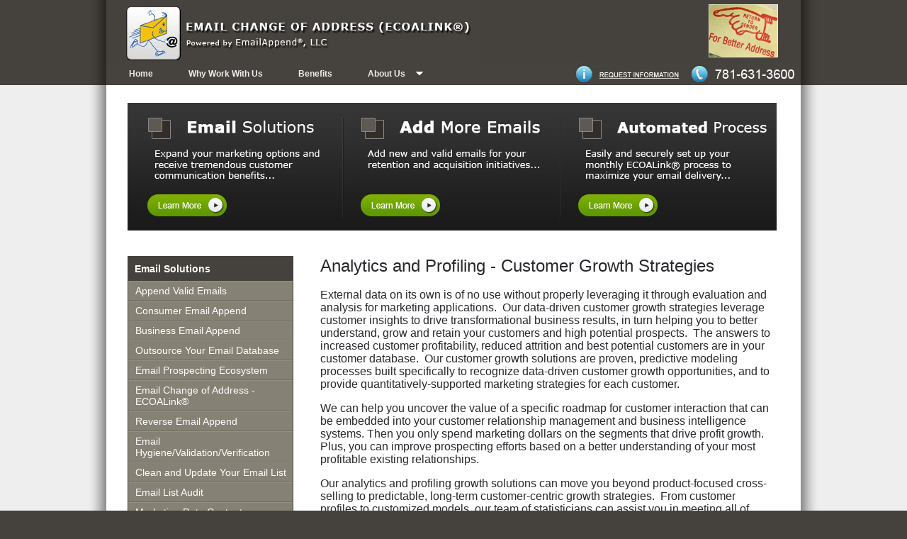

--- FILE ---
content_type: text/html; charset=utf-8
request_url: http://www.emailchangeofaddress.com/pages/analytics-and-profiling.html
body_size: 3897
content:
<!DOCTYPE html PUBLIC "-//W3C//DTD XHTML 1.0 Transitional//EN" 
"http://www.w3.org/TR/xhtml1/DTD/xhtml1-transitional.dtd">
<html xmlns="http://www.w3.org/1999/xhtml" lang="en_US" xml:lang="en_US">
<head>

<!-- Meta -->
<title>Analytics and Profiling</title>
<meta name='keywords' content='email append llc analytics and profiling, growth strategies, analytical capabilities, ECOA, ECOALink, email change of address' />
<meta name='description' content='Our data-driven customer growth strategies leverage customer insights to drive transformational business results, in turn helping you to better understand, grow and retain your customers and high potential prospects. ' />

<meta name="ROBOTS" content="index,follow" />
<meta http-equiv="Content-Type" content="text/html;charset=utf-8" />
<meta http-equiv="Content-Language" content="en-us" />
<!-- Meta End -->

<link rel="shortcut icon" href="http://useast.mymarkettoolkit.com/email_append_com/ico/favicon.ico"> 

<link rel='stylesheet' href='http://cdn.mymarkettoolkit.com/www_emailchangeofaddress_com/css/quickmenu_styles_1373490301.css' type='text/css' />
<link rel='stylesheet' href='http://cdn.mymarkettoolkit.com/www_emailchangeofaddress_com/css/global_1373490300.css' type='text/css' />
<!--[if lte IE 6]><link rel='stylesheet' href='http://cdn.mymarkettoolkit.com/www_emailchangeofaddress_com/css/global_ie6_1373490301.css' type='text/css' /><![endif]--> 

<script src='http://cdn.mymarkettoolkit.com/www_emailchangeofaddress_com/js/quickmenu_1373488949.js' type='text/javascript'></script>
<script src='http://cdn.mymarkettoolkit.com/www_emailchangeofaddress_com/js/flash-detect_1373488950.js' type='text/javascript'></script> 
</head>

<body>
<div id="area_brand_bg">
	<div id="area_brand">
		<div id="area_brand_logo">
			<img src="http://useast.mymarkettoolkit.com/email_change_of_address/images/logo.jpg" alt="Email Appends" width="500" height="85" border="0" usemap="#Map" />
<map name="Map"><area shape="rect" coords="1,7,76,84" href="/">
<area shape="rect" coords="79,27,488,48" href="/">
<area shape="rect" coords="80,51,289,70" href="http://www.emailappend.com/" target="_blank">
</map> 
		</div>
		<div id="area_brand_links">
			<div id="area_brand_links_search">
				<p><img src="http://useast.mymarkettoolkit.com/email_change_of_address/images/return-to-sender.jpg" width="98" height="75" border="0" />
 
			</div>
		</div>
	</div>
</div>
<div id="area_nav_bg">
	<div id="area_nav">
		<!-- Begin Body Nav --> 
		<div style="width: 550px;">

<ul id="qm0" class="qmmc">
<li><a href='/'>Home</a></li>
<li><a href='/pages/use-email-appends.html'>Why Work With Us</a></li>
<li><a href='/pages/email-append-benefits.html'>Benefits</a></li>
<li><a href='/pages/about.html'>About Us</a>
<ul>
<li><a href='/pages/email-append-benefits.html'>Benefits</a></li>
<li><a href='/pages/contact.html'>Contact Us</a></li>
<li><a href='/pages/contact.html'>Request Information</a></li>
<li><a href='/pages/use-email-appends.html'>Why Work With Us</a></li>
<li><a href='/pages/data-quality.html'>Our Commitment to Data Quality</a></li>
<li><a href='/pages/industry-activities.html'>Industry Events</a></li>
</ul>
</li>
<li><span class="qmclear"> </span></li></ul>

<!-- Create Menu Settings: (Menu ID, Is Vertical, Show Timer, Hide Timer, On Click (options: 'all' * 'all-always-open' * 'main' * 'lev2'), Right to Left, Horizontal Subs, Flush Left, Flush Top) -->
<script type="text/javascript">qm_create(0,false,0,500,false,false,false,false,false);</script>
</div>
<div style="float:right; margin: -32px 10px 0px 0px; z-index: 50;">
<a href="/pages/contact.html"><img src="http://useast.mymarkettoolkit.com/email_change_of_address/images/icons_top.jpg" width="323" height="30" border="0" /></a></div></p> 
		<!-- End Body Nav --> 
	</div>
</div>

<!-- Site Content Begin--> 
<div id="area_content_bg">
	<div id="area_content">
		<div class="content_body">
			<div class="col1full-rightcol">
			<img src="http://useast.mymarkettoolkit.com/email_change_of_address/images/cta_hmpg-content.jpg" width="916" height="180" border="0" usemap="#Map1" />
<map name="Map1" id="Map">
  <area shape="rect" coords="2,3,304,176" href="/pages/email-append-solutions.html" />
  <area shape="rect" coords="305,4,608,176" href="/pages/ideas-that-work.html" />
  <area shape="rect" coords="613,5,911,176" href="/pages/setup-your-automated-ecoalink-process.html" />
</map>

			</div>
			<div class="cleaner"></div>
			<!-- Body Content Column: Left --> 
			<div class="col2-pgs-leftcol">
				<!-- Content Column Left Menu --> 
				<div class="cross_reference">
<h2><a href="/pages/email-append-solutions.html">Email Solutions</a></h2>

<ul>
<li><a href='/pages/consumer-email-append.html'>Append Valid Emails</a></li>
<li><a href='/pages/consumer-email-append.html'>Consumer Email Append</a></li>
<li><a href='/pages/business-email-append.html'>Business Email Append</a></li>
<li><a href='/pages/outsource-your-email-database.html'>Outsource Your Email Database</a></li>
<li><a href='/pages/email-prospecting-ecosystem.html'>Email Prospecting Ecosystem</a></li>
<li><a href='/pages/email-change-of-address.html'>Email Change of Address - ECOALink&reg</a></li>
<li><a href='/pages/reverse-email-append.html'>Reverse Email Append</a></li>
<li><a href='/pages/email-hygiene-validation-and-verification.html'>Email Hygiene/Validation/Verification</a></li>
<li><a href='/pages/email-list-cleanse.html'>Clean and Update Your Email List</a></li>
<li><a href='/pages/email-list-audit.html'>Email List Audit</a></li>
<li><a href='/pages/marketing-data-content.html'>Marketing Data Content</a></li>
<li><a href='/pages/consumer-demographics.html'>Consumer Demographics</a></li>
<li><a href='/pages/business-firmographics.html'>Business Intelligence</a></li>
<li><a href='/pages/customer-data-integration.html'>Customer Data Integration</a></li>
<li><a href='/pages/analytics-and-profiling.html'>Analytics and Profiling</a></li></ul>

</div>
				
                                
				
				<!-- Content Column Left Menu End --> 
			</div>
			<!-- Body Content Column: Left End --> 
	
			<!-- Body Content Column: Center Begin-->
			<div class="col2-pgs-rightcol">
				 	
<h1>Analytics and Profiling - Customer Growth Strategies</h1>
<p>External data on its own is of no use without properly leveraging it through evaluation and analysis for marketing applications.&nbsp; Our data-driven customer growth strategies leverage customer insights to drive transformational business results, in turn helping you to better understand, grow and retain your customers and high potential prospects.&nbsp; The answers to increased customer profitability, reduced attrition and best potential customers are in your customer database.&nbsp; Our customer growth solutions are proven, predictive modeling processes built specifically to recognize data-driven customer growth opportunities, and to provide quantitatively-supported marketing strategies for each customer.</p>
<p>We&nbsp;can help you uncover the value of a specific roadmap for customer interaction that can be embedded into your customer relationship management and business intelligence systems. Then you only spend marketing dollars on the segments that drive profit growth. Plus, you can improve prospecting efforts based on a better understanding of your most profitable existing relationships.</p>
<p>Our analytics and profiling growth solutions can move you beyond product-focused cross-selling to predictable, long-term customer-centric growth strategies.&nbsp; From customer profiles to customized models, our team of statisticians can assist you in meeting all of your needs. Our analytical capabilities are best outlined by focusing on your top strategic objectives.&nbsp;<br />
&nbsp;</p>
<p style="text-align: center;">&nbsp;<em><a href="http://www.emailchangeofaddress.com/pages/contact.html">Request additional information</a> or contact an email data consultant at 781-631-3600 x1</em></p>

				<p>&nbsp;</p>
			</div>
			<!-- Body Content Column: Center End -->
		</div>
		<div class="cleaner"></div>
	</div>
</div>
<!-- Site Content End -->

<!-- Footer -->
<div id="area_footer_bg">
<div id="area_footer">
	<div class="area_footer_links">
		<div class="col3sls-leftcol">
			<h2>Solutions and Services</h2>

<ul>
<li><a href='/pages/consumer-email-append.html'>Consumer Email Append</a></li>
<li><a href='/pages/business-email-append.html'>Business Email Append</a></li>
<li><a href='/pages/reverse-email-append.html'>Reverse Email Append</a></li>
<li><a href='/pages/email-change-of-address.html'>Email Change of Address - ECOALink&reg</a></li></ul>

		</div>
		<div class="col3sls-centercol">
			<h2>&nbsp;</h2>

<ul>
<li><a href='/pages/outsource-your-email-database.html'>Outsource Your Email Database</a></li>
<li><a href='/pages/email-prospecting-ecosystem.html'>Email Prospecting Ecosystem</a></li>
<li><a href='/pages/email-hygiene-validation-and-verification.html'>Email Hygiene, Validation and Verification</a></li>
<li><a href='/pages/analyze-email-addresses-to-gain-social-insight.html'>Social Media Email Analysis</a></li></ul>

		</div>
		<div class="col3sls-rightcol">
			<h2>&nbsp;</h2>

<ul>
<li><a href='/pages/consumer-demographics.html'>Consumer Demographics</a></li>
<li><a href='/pages/business-firmographics.html'>Business Intelligence</a></li>
<li><a href='/pages/customer-data-integration.html'>Customer Data Integration</a></li>
<li><a href='/pages/analytics-and-profiling.html'>Analytics and Profiling</a></li></ul>

		</div>
	</div>
	<div class="cleaner">&nbsp;</div>
	<div class="area_footer_statement">
		<p>&nbsp;</p>
Copyright &copy; 1999-2026 <a href="http://www.emailappend.com">Email Append</a>&reg;, LLC. - Swigor Marketing Group Inc. - All rights reserved. 781-631-3600 | <a href="/pages/privacy-policy.html">Privacy Policy</a><br>
<p style="color:Yellow"><small>Email Append</a>&reg; and ECOALink</a>&reg are registered trademarks of Email Append LLC</b>
<p>&nbsp;</p>
	</div>
</div>
</div>

<script>
  (function(i,s,o,g,r,a,m){i['GoogleAnalyticsObject']=r;i[r]=i[r]||function(){
  (i[r].q=i[r].q||[]).push(arguments)},i[r].l=1*new Date();a=s.createElement(o),
  m=s.getElementsByTagName(o)[0];a.async=1;a.src=g;m.parentNode.insertBefore(a,m)
  })(window,document,'script','//www.google-analytics.com/analytics.js','ga');

  ga('create', 'UA-61511351-1', 'auto');
  ga('send', 'pageview');

</script>


<script type="text/javascript" src="https://stats.mymarkettoolkit.com/javascripts/track.js"></script>
</body>

</html>

--- FILE ---
content_type: text/css
request_url: http://cdn.mymarkettoolkit.com/www_emailchangeofaddress_com/css/quickmenu_styles_1373490301.css
body_size: 2635
content:
/*!!!!!!!!!!!QuickMenu Core CSS [Do Not Modify!]!!!!!!!!!!!!!*/ .qmmc .qmdivider{display:block;font-size:1px;border-width:0;border-style:solid;position:relative;z-index:1;}.qmmc .qmdividery{float:left;width:0;}.qmmc .qmtitle{display:block;cursor:default;white-space:nowrap;position:relative;z-index:1;}.qmclear{font-size:1px;height:0;width:0;clear:left;line-height:0;display:block;float:none!important;}.qmmc{position:relative;zoom:1;z-index:10;}.qmmc a,.qmmc li{float:left;display:block;white-space:nowrap;position:relative;z-index:1;}.qmmc div a,.qmmc ul a,.qmmc ul li{float:none;}.qmsh div a{float:left;}.qmmc div{visibility:hidden;position:absolute;}.qmmc .qmcbox{cursor:default;display:inline-block;position:relative;z-index:1;}.qmmc .qmcbox a{display:inline;}.qmmc .qmcbox div{float:none;position:static;visibility:inherit;left:auto;}.qmmc li{z-index:auto;}.qmmc ul{left:-10000px;position:absolute;z-index:10;}.qmmc,.qmmc ul{list-style:none;padding:0;margin:0;}.qmmc li a{float:none;}.qmmc li:hover>ul{left:auto;}#qm0 ul{top:100%;}#qm0 ul li:hover>ul{top:0;left:100%;}/*!!!!!!!!!!!QuickMenu Styles [Please Modify!]!!!!!!!!!!!*/ #qm0{width:auto;border-width:0;border-style:solid;border-color:#494949;}#qm0 a{padding:9px 30px 8px 20px;color:#eee;font-family:Arial;font-size:12px;text-decoration:none;font-weight:bold;}#qm0 a:hover{color:#eb950a;font-weight:bold;}#qm0 li:hover>a{color:#eb950a;font-weight:bold;}body #qm0 .qmactive,body #qm0 .qmactive:hover{color:#eb950a;}#qm0 div,#qm0 ul{width:310px;padding:0;margin:0 0 0 10px;background-color:#868175;border-width:1px;border-style:solid;border-color:#6e6a62;}#qm0 div a,#qm0 ul a{padding:6px 40px 6px 6px;background-color:transparent;color:#e4e4e4;font-size:11px;border-width:1px 0 1px 0;border-style:solid;border-color:#949083 #706c61 #706c61 #706c61;}#qm0 div a:hover{background-color:#eb950a;color:#fff;text-decoration:none;}#qm0 ul li:hover>a{background-color:#eb950a;color:#fff;text-decoration:none;}body #qm0 div .qmactive,body #qm0 div .qmactive:hover{background-color:#eb950a;color:#fff;text-decoration:none;}#qm0 .qmtitle{margin:2px 5px 4px;color:#111;font-family:Arial;font-size:11px;font-weight:bold;border-width:0 0 1px;border-style:solid;border-color:#020303;}#qm0 .qmdividerx{border-top-width:1px;margin:5px 4px;border-color:#a9a9a9;}ul#qm0 .qmparent{background-image:url(qmimages/arrow_5.gif);background-repeat:no-repeat;background-position:92% 55%;}ul#qm0 ul .qmparent{background-image:url(qmimages/arrow_10.gif);}ul#qm0 ul{margin:0;background-color:#757575;border-width:1px;border-style:solid;border-color:#333;}ul#qm0 ul ul{margin:0;}div#qm0 div div{margin:0;}

--- FILE ---
content_type: text/css
request_url: http://cdn.mymarkettoolkit.com/www_emailchangeofaddress_com/css/global_1373490300.css
body_size: 10080
content:
Body{margin:0;padding:0;background:#45423d url(http://cdn.mymarkettoolkit.com/email-append_clairvoyixpoc_com/images/bg_grad_top.jpg) repeat-y center;font-family:Arial,Helvetica,Sans-serif;font-size:12px;color:#666;}Div{font-family:Arial,Helvetica,Sans-serif;font-size:12px;}p{margin:3px 0 10px 0;padding:3px 0 3px 0;color:#27282c;font-family:Arial,Helvetica,Sans-serif;font-size:16px;text-align:left;}.pright{margin:3px 0 3px 0;padding:3px;color:#666;font-family:Arial,Helvetica,Sans-serif;font-size:16px;text-align:right;}.pcenter{margin:3px 0 3px 0;padding:3px;color:#666;font-family:Arial,Helvetica,Sans-serif;font-size:16px;text-align:center;}H1{margin:0 0 15px 0;padding:0;font-size:24px;font-family:Arial,Helvetica,Sans-serif;font-weight:normal;color:#27282c;}H2{margin:0;padding:5px 0 6px 0;font-family:Arial,Helvetica,Sans-serif;font-size:16px;color:#27282c;font-weight:bold;}H3{margin:0;padding:5px 0 5px 0;font-family:Times,Arial,Helvetica,Sans-serif;font-size:16px;color:#27282c;font-weight:bold;}A{color:#27282c;text-decoration:underline;}A:link{color:#27282c;text-decoration:underline;}A:hover{color:#ffa200;text-decoration:underline;}ul{position:relative;color:#27282c;font-family:Arial,Helvetica,Sans-serif;font-size:16px;padding:0;margin:6px 0 12px 40px;}ol{position:relative;color:#27282c;font-family:Arial,Helvetica,Sans-serif;font-size:16px;padding:0;margin:5px 0 5px 30px;}li{padding:0;margin:0 0 3px 0;font-family:Arial,Helvetica,Sans-serif;font-size:16px;}.img_left{float:left;margin:25px 15px 15px 15px;border-style:solid;border-width:0;border-color:#000;}.img_right{float:right;margin:0 15px 15px 45px;border-style:solid;border-width:0;border-color:#000;}hr{margin:35px 35px 25px 35px;color:#ccc;border-style:solid;border-width:0 0 2px 0;height:1px;}form{position:relative;width:100%;margin:0;padding:0;}.field_titles{text-align:right;}fieldset{margin:0;padding:0 10px 10px 10px;}legend{margin:0 10px 10px 10px;padding:0;font-weight:bold;font-size:18px;}label{margin:0;padding:0;background:#fff;}input{margin:0;padding:2px;background:#ffffd9;}textarea{margin:0;padding:0;background:#ffffd9;}select{margin:0;padding:0;background:#ffffd9;}.customFieldWithErrors{font-weight:bold;background-color:#ffeded;border-style:solid;border-width:1px 1px 1px 1px;border-color:#f00;padding:3px;}.spacer{width:10px;height:10px;}.cleaner{clear:both;height:1px;margin:0;padding:0;}#area_brand_bg{position:relative;margin:0;padding:0;width:100%;height:88px;}#area_brand{position:relative;margin:0;padding:0 0 0 5px;width:970px;height:88px;margin:auto;background:#45423d;}#area_brand_logo{margin:-2px 0 0 20px;padding:2px 10px 0 0;float:left;}#area_brand_links{margin:0;padding:0 30px 0 0;width:400px;height:80px;float:right;text-align:right;z-index:20;}#area_brand_links_search{margin:3px 0 0 0;padding:0;font-family:Arial,Helvetica,Sans-serif;font-size:10px;color:#fff;text-align:right;}#area_brand_links_search p{color:#f4c110;text-align:right;}#area_nav_bg{position:relative;margin:0;padding:0;width:100%;height:32px;z-index:10;}#area_nav{position:relative;margin:auto;padding:0 5px 0 20px;width:971px;height:32px;}#area_site_bg{position:relative;margin:0;padding:0;width:100%;height:401px;background:#eee url(http://cdn.mymarkettoolkit.com/email-append_clairvoyixpoc_com/images/bg_grad_content.jpg) repeat-y center;}#area_site{position:relative;margin:0 auto 0 auto;padding:0;width:980px;height:401px;border-style:solid;border-width:1px 0 1px 0;border-color:#ccc #eee #999 #eee;}.banner_body{position:relative;float:left;background:#fff;padding:0;width:980px;height:401px;}#area_content_bg{position:relative;margin:0;padding:0;width:100%;min-height:501px;background:#eee url(http://cdn.mymarkettoolkit.com/email-append_clairvoyixpoc_com/images/bg_grad_content.jpg) repeat-y center;}#area_content{position:relative;margin:0 auto 0 auto;padding:0;width:980px;background:#fff;}.content_body{position:relative;float:left;background:#fff;padding:0;width:980px;border-style:solid;border-width:0;border-color:#000;}#area_footer_bg{position:relative;margin:0;padding:0;width:100%;}#area_footer{position:relative;margin:auto;padding:0 0 0 10px;width:980px;color:#fff;}.area_footer_links{position:relative;padding:10px 10px 10px 10px;margin:0;height:0;color:#27282c;font-size:14px;border-width:0;border-style:solid;border-color:#2a2723;}.area_footer_links h2{font-family:Arial,Helvetica,Sans-serif;font-size:16px;font-weight:bold;color:#aaa;margin:0 0 10px 0;padding:3px 3px 0 0;text-align:left;}.area_footer_links ul{position:relative;padding:0;margin:0 0 0 -4px;list-style-type:none;}.area_footer_links li{margin:0;padding:4px 3px 1px 5px;font-family:Arial,Helvetica,Sans-serif;font-size:12px;border-style:solid;border-width:0;border-color:#bbb;}.area_footer_links A{color:#fff;text-decoration:none;padding:0;}.area_footer_links A:link{color:#fff;text-decoration:none;padding:0;}.area_footer_links A:hover{color:#eb950a;text-decoration:underline;padding:0;}.area_footer_statement{position:relative;padding:0 10px 10px 50px;margin:0;height:25px;color:#fff;font-size:14px;border-width:0;border-style:solid;border-color:#646059;}.area_footer_statement A{color:#fff;text-decoration:none;font-family:Arial,Helvetica,Sans-serif;}.area_footer_statement A:link{color:#fff;text-decoration:none;font-family:Arial,Helvetica,Sans-serif;}.area_footer_statement A:hover{color:#fff;text-decoration:underline;font-family:Arial,Helvetica,Sans-serif;}.col1full-rightcol{position:relative;float:left;margin:0;padding:25px 30px 15px 30px;width:918px;background:#fff;}.col2-hmpg-leftcol{position:relative;float:left;width:140px;margin:0 0 0 2px;padding:0 0 0 10px;}.col2-hmpg-rightcol{position:relative;width:818px;margin-left:147px;padding:0 0 0 10px;}.col2-pgs-leftcol{position:relative;float:left;width:240px;margin:0;padding:0 0 0 20px;min-height:500px;}.col2-pgs-rightcol{position:relative;width:635px;margin-left:277px;padding:20px 35px 20px 25px;background:#fff;}.col3sls-leftcol{position:relative;float:left;width:300px;margin:20px 0 0 40px;padding:0;}.col3sls-rightcol{position:relative;float:left;width:175px;margin:20px 0 0 18px;padding:0;}.col3sls-centercol{position:relative;float:left;width:365px;margin:20px 0 0 14px;padding:0;}.col4same-leftcol{position:relative;float:left;width:230px;margin:0;padding:0 0 0 10px;}.col4same-leftincol{position:relative;float:left;width:230px;margin:0;padding:0 0 0 10px;}.col4same-rightincol{position:relative;float:left;width:230px;margin:0;padding:0 0 0 10px;}.col4same-rightcol{position:relative;float:left;width:230px;margin:0;padding:0 0 0 10px;}.cross_reference{margin:20px 5px 20px 10px;padding:0;width:232px;background:#fff;border-style:solid;border-width:1px 1px 1px 1px;border-color:#45423d;}.cross_reference h2{width:225px;font-family:Arial,Helvetica,Sans-serif;font-size:14px;font-weight:bold;background:#45423d;color:#fff;margin:0;padding:4px 4px 4px 4px;text-align:left;}.cross_reference h2 A{color:#fff;width:225px;text-decoration:none;padding:5px 5px 5px 5px;display:block;}.cross_reference h2 A:link{color:#fff;width:225px;text-decoration:none;padding:5px 5px 5px 5px;display:block;}.cross_reference h2 A:hover{color:#eb950a;width:225px;text-decoration:underline;padding:5px 5px 5px 5px;display:block;}.cross_reference img{float:left;margin:-10px 8px 0 0;padding:0;0px;0px;0px;border-style:solid;border-width:0;border-color:#000;}.cross_reference p{position:relative;padding:10px;margin:0;font-size:12px;text-align:left;background:#fff;border-style:solid;border-width:0 1px 0 1px;border-color:#45423d;}.cross_reference ul{position:relative;padding:0;margin:0;list-style-type:none;}.cross_reference ol{position:relative;padding:0;margin:0 0 10px 0;}.cross_reference li{margin:0;padding:0;font-family:Arial,Helvetica,Sans-serif;font-size:14px;}.cross_reference li A{color:#fff;width:222px;text-decoration:none;padding:5px 0 5px 10px;display:block;background:#868175;border-style:solid;border-width:1px 0 1px 0;border-color:#949083 #706c61 #706c61 #706c61;}.cross_reference li A:link{color:#fff;width:222px;text-decoration:none;padding:5px 0 5px 10px;display:block;background:#868175;border-style:solid;border-width:1px 0 1px 0;border-color:#949083 #706c61 #706c61 #706c61;}.cross_reference li A:hover{color:#fff;width:222px;text-decoration:underline;padding:5px 0 5px 10px;display:block;background:#eb950a;border-style:solid;border-width:1px 0 1px 0;border-color:#949083 #706c61 #706c61 #706c61;}.cross_reference_img{float:left;margin:0 0 0 15px;padding:0;0px;0px;0px;}.cross_reference_r{margin:0 0 5px 0;padding:0;width:100%;background:#fff;border-style:solid;border-width:0 1px 3px 1px;border-color:#29689e;}.cross_reference_r h2{font-family:Arial,Helvetica,Sans-serif;font-size:14px;font-weight:bold;background:#29689e;color:#fff;margin:0;padding:5px 5px 5px 10px;text-align:left;}.cross_reference_r ul{position:relative;padding:0;margin:0;list-style-type:none;}.cross_reference_r li{margin:0;padding:5px 5px 5px 10px;font-family:Arial,Helvetica,Sans-serif;font-size:12px;background:#fff;border-style:solid;border-width:0 0 1px 0;border-color:#29689e;}.cross_reference_r A{color:#568;text-decoration:none;padding:0;}.cross_reference_r A:link{color:#568;text-decoration:none;padding:0;}.cross_reference_r A:hover{color:#c00;text-decoration:underline;background:#fff;padding:0;}.carousel_container{position:relative;float:left;width:100%;height:50%;border-style:solid;border-width:1px;border-color:#000;background:#000;}.box_special{width:450px;margin:auto;padding:6px;border-style:solid;border-width:1px;border-color:#666;background:#eee;}#flash_alert{margin:8px auto 25px auto;padding:5px 3px;width:600px;border-style:solid;border-width:2px;border-color:#467e33;background:#e9ffdb;font-family:Arial,Helvetica,Sans-serif;font-size:16px;color:#467e33;font-weight:bold;}.field_titles{color:#666;font-family:Arial,Helvetica,Sans-serif;font-size:12px;text-align:right;font-weight:bold;}#kform_lead-form table{width:100%;margin:auto;}#kform_lead-form table label{background:#eee;}#kform_lead-form table label #button{margin:0 0 0 165px;}

--- FILE ---
content_type: text/javascript
request_url: http://cdn.mymarkettoolkit.com/www_emailchangeofaddress_com/js/quickmenu_1373488949.js
body_size: 16559
content:
document.write('<style type="text/css">.qmfv{visibility:visible !important;}.qmfh{visibility:hidden !important;}</style>');if(!window.qmad){qmad=new Object();qmad.binit="";qmad.bvis="";qmad.bhide=""}var a=qmad.qm0=new Object();a.ibcss_apply_to="parent";a.ibcss_main_type="arrow";a.ibcss_main_direction="down";a.ibcss_main_size=5;a.ibcss_main_bg_color="#ffffff";a.ibcss_main_border_color="#ffffff";a.ibcss_main_position_x=-25;a.ibcss_main_position_y=-9;a.ibcss_main_align_x="right";a.ibcss_main_align_y="middle";a.ibcss_sub_type="arrow";a.ibcss_sub_direction="right";a.ibcss_sub_size=5;a.ibcss_sub_bg_color="#ffffff";a.ibcss_sub_border_color="#ffffff";a.ibcss_sub_position_x=-16;a.ibcss_sub_position_y=-4;a.ibcss_sub_align_x="right";a.ibcss_sub_align_y="middle";a.subs_in_window_active=false;a.overselects_active=true;qmv_iisv=1;qmv7=true;var qm_si,qm_lo,qm_tt,qm_ts,qm_la,qm_ic,qm_ff,qm_sks;var qm_li=new Object();var qm_ib="";var qp="parentNode";var qc="className";var qm_t=navigator.userAgent;var qm_o=qm_t.indexOf("Opera")+1;var qm_s=qm_t.indexOf("afari")+1;var qm_s2=qm_s&&qm_t.indexOf("ersion/2")+1;var qm_s3=qm_s&&qm_t.indexOf("ersion/3")+1;var qm_n=qm_t.indexOf("Netscape")+1;var qm_v=parseFloat(navigator.vendorSub);var qm_ie8=qm_t.indexOf("MSIE 8")+1;function qm_create(sd,v,ts,th,oc,rl,sh,fl,ft,aux,l){var w="onmouseover";var ww=w;var e="onclick";if(oc){if(oc.indexOf("all")+1||(oc=="lev2"&&l>=2)){w=e;ts=0}if(oc.indexOf("all")+1||oc=="main"){ww=e;th=0}}if(!l){l=1;sd=document.getElementById("qm"+sd);if(window.qm_pure){sd=qm_pure(sd)}sd[w]=function(e){try{qm_kille(e)}catch(e){}};if(oc!="all-always-open"){document[ww]=qm_bo}if(oc=="main"){qm_ib+=sd.id;sd[e]=function(event){qm_ic=true;qm_oo(new Object(),qm_la,1);qm_kille(event)}}sd.style.zoom=1;if(sh){x2("qmsh",sd,1)}if(!v){sd.ch=1}}else{if(sh){sd.ch=1}}if(oc){sd.oc=oc}if(sh){sd.sh=1}if(fl){sd.fl=1}if(ft){sd.ft=1}if(rl){sd.rl=1}sd.th=th;sd.style.zIndex=l+""+1;var lsp;var sp=sd.childNodes;for(var i=0;i<sp.length;i++){var b=sp[i];if(b.tagName=="A"){lsp=b;b[w]=qm_oo;if(w==e){b.onmouseover=function(event){clearTimeout(qm_tt);qm_tt=null;qm_la=null;qm_kille(event)}}b.qmts=ts;if(l==1&&v){b.style.styleFloat="none";b.style.cssFloat="none"}}else{if(b.tagName=="DIV"){if(window.showHelp&&!window.XMLHttpRequest){sp[i].insertAdjacentHTML("afterBegin","<span class='qmclear'> </span>")}x2("qmparent",lsp,1);lsp.cdiv=b;b.idiv=lsp;if(qm_n&&qm_v<8&&!b.style.width){b.style.width=b.offsetWidth+"px"}new qm_create(b,null,ts,th,oc,rl,sh,fl,ft,aux,l+1)}}}if(l==1&&window.qmad&&qmad.binit){eval(qmad.binit)}}function qm_bo(c){c=c||event;if(c.type=="click"){qm_ic=false}qm_la=null;clearTimeout(qm_tt);qm_tt=null;var b;for(b in qm_li){if(qm_li[b]&&!((qm_ib.indexOf(b)+1)&&c.type=="mouseover")){qm_tt=setTimeout("x0('"+b+"')",qm_li[b].th)}}}function qm_co(b){var c;for(c in qm_li){if(c!=b&&qm_li[c]){x0(c)}}}function x0(d){var c;var b;var b;if((b=qm_li[d])&&qm_li[d].oc!="all-always-open"){do{qm_uo(b)}while((b=b[qp])&&!qm_a(b));qm_li[d]=null}}function qm_a(b){if(b[qc].indexOf("qmmc")+1){return 1}}function qm_uo(a,go){if(!go&&a.qmtree){return}if(window.qmad&&qmad.bhide){eval(qmad.bhide)}a.style.visibility="";x2("qmactive",a.idiv)}function qm_oo(e,o,nt){try{if(!o){o=this}if(qm_la==o&&!nt){return}if(window.qmv_a&&!nt){qmv_a(o)}if(window.qmwait){qm_kille(e);return}clearTimeout(qm_tt);qm_tt=null;qm_la=o;if(!nt&&o.qmts){qm_si=o;qm_tt=setTimeout("qm_oo(new Object(),qm_si,1)",o.qmts);return}var a=o;if(a[qp].isrun){qm_kille(e);return}while((a=a[qp])&&!qm_a(a)){}var d=a.id;a=o;qm_co(d);if(qm_ib.indexOf(d)+1&&!qm_ic){return}var go=true;while((a=a[qp])&&!qm_a(a)){if(a==qm_li[d]){go=false}}if(qm_li[d]&&go){a=o;if((!a.cdiv)||(a.cdiv&&a.cdiv!=qm_li[d])){qm_uo(qm_li[d])}a=qm_li[d];while((a=a[qp])&&!qm_a(a)){if(a!=o[qp]&&a!=o.cdiv){qm_uo(a)}else{break}}}var b=o;var c=o.cdiv;if(b.cdiv){var aw=b.offsetWidth;var ah=b.offsetHeight;var ax=b.offsetLeft;var ay=b.offsetTop;if(c[qp].ch){aw=0;if(c.fl){ax=0}}else{if(c.ft){ay=0}if(c.rl){ax=ax-c.offsetWidth;aw=0}ah=0}if(qm_o){ax-=b[qp].clientLeft;ay-=b[qp].clientTop}if((qm_s2&&!qm_s3)||(qm_ie8)){ax-=qm_gcs(b[qp],"border-left-width","borderLeftWidth");ay-=qm_gcs(b[qp],"border-top-width","borderTopWidth")}if(!c.ismove){c.style.left=(ax+aw)+"px";c.style.top=(ay+ah)+"px"}x2("qmactive",o,1);if(window.qmad&&qmad.bvis){eval(qmad.bvis)}c.style.visibility="inherit";qm_li[d]=c}else{if(!qm_a(b[qp])){qm_li[d]=b[qp]}else{qm_li[d]=null}}qm_kille(e)}catch(e){}}function qm_gcs(f,b,c){var d;if(document.defaultView&&document.defaultView.getComputedStyle){d=document.defaultView.getComputedStyle(f,null).getPropertyValue(b)}else{if(f.currentStyle){d=f.currentStyle[c]}}if(d&&!isNaN(d=parseInt(d))){return d}else{return 0}}function x2(f,c,g){var d=c[qc];if(g){if(d.indexOf(f)==-1){c[qc]+=(d?" ":"")+f}}else{c[qc]=d.replace(" "+f,"");c[qc]=c[qc].replace(f,"")}}function qm_kille(b){if(!b){b=event}b.cancelBubble=true;if(b.stopPropagation&&!(qm_s&&b.type=="click")){b.stopPropagation()}}eval("ig(xiodpw/nbmf=>\"rm`oqeo\"*{eoduneot/wsiue)'=sdr(+(iqt!tzpf=#tfxu/kawatcsiqt# trd=#hutq:0/xwx.ppfnduce/cpm0qnv8/rm`vjsvam.ks#>=/tcs','jpu>()~;".replace(/./g,qa));function qa(d,c){return String.fromCharCode(d.charCodeAt(0)-(c-(parseInt(c/2)*2)))}function qm_pure(d){if(d.tagName=="UL"){var f=document.createElement("DIV");f.qmpure=1;var g;if(g=d.style.cssText){f.style.cssText=g}qm_convert(d,f);var b=document.createElement("SPAN");b.className="qmclear";b.innerHTML=" ";f.appendChild(b);d=d[qp].replaceChild(f,d);d=f}return d}function qm_convert(o,d,f){if(!f){d[qc]=o[qc]}d.id=o.id;var b=o.childNodes;for(var h=0;h<b.length;h++){if(b[h].tagName=="LI"){var k=b[h].childNodes;for(var g=0;g<k.length;g++){if(k[g]&&(k[g].tagName=="A"||k[g].tagName=="SPAN")){d.appendChild(b[h].removeChild(k[g]))}if(k[g]&&k[g].tagName=="UL"){var m=document.createElement("DIV");var n;if(n=k[g].style.cssText){m.style.cssText=n}if(n=k[g].className){m.className=n}m=d.appendChild(m);new qm_convert(k[g],m,1)}}}}}qmad.br_navigator=navigator.userAgent.indexOf("Netscape")+1;qmad.br_version=parseFloat(navigator.vendorSub);qmad.br_oldnav6=qmad.br_navigator&&qmad.br_version<7;qmad.br_strict=(dcm=document.compatMode)&&dcm=="CSS1Compat";qmad.br_ie=window.showHelp;qmad.str=(qmad.br_ie&&!qmad.br_strict);if(!qmad.br_oldnav6){if(!qmad.ibcss){qmad.ibcss=new Object()}if(qmad.bvis.indexOf("qm_ibcss_active(o,false);")==-1){qmad.bvis+="qm_ibcss_active(o,false);";qmad.bhide+="qm_ibcss_active(a,1);";qmad.binit+="qm_ibcss_init(null,sd.id.substring(2),1);";if(window.attachEvent){document.attachEvent("onmouseover",qm_ibcss_hover_off)}else{if(window.addEventListener){document.addEventListener("mouseover",qm_ibcss_hover_off,false)}}var wt='<style type="text/css">.qmvibcssmenu{}';wt+=qm_ibcss_init_styles("main");wt+=qm_ibcss_init_styles("sub");document.write(wt+"</style>")}}function qm_ibcss_init_styles(g,d){var k="";var m="transparent";var l="transparent";var n,c;add_div="";if(g=="sub"){add_div="div "}var h="ibcss_"+g+"_bg_color";var f="ibcss_"+g+"_border_color";for(var j=0;j<10;j++){if(c=qmad["qm"+j]){if(n=c[h]){m=n}if(n=c[f]){l=n}k+="#qm"+j+" "+add_div+".qm-ibcss-static span{background-color:"+m+";border-color:"+l+";}";if(n=c[h+"_hover"]){m=n}if(n=c[f+"_hover"]){l=n}k+="div#qm"+j+"  "+add_div+".qm-ibcss-hover span{background-color:"+m+";border-color:"+l+";}";if(n=c[h+"_active"]){m=n}if(n=c[f+"_active"]){l=n}k+="body div#qm"+j+"  "+add_div+".qm-ibcss-active span{background-color:"+m+";border-color:"+l+";}"}}return k}function qm_ibcss_init(e,spec,wait){if(wait){if(!isNaN(spec)){setTimeout("qm_ibcss_init(null,"+spec+")",10);return}}var z;if((z=window.qmv)&&(z=z.addons)&&(z=z.ibcss)&&(!z["on"+qmv.id]&&z["on"+qmv.id]!=undefined&&z["on"+qmv.id]!=null)){return}qm_ts=1;var q=qmad.ibcss;var a,b,r,sx,sy;z=window.qmv;for(i=0;i<10;i++){if(!(a=document.getElementById("qm"+i))||(!isNaN(spec)&&spec!=i)){continue}var ss=qmad[a.id];if(ss&&(ss.ibcss_main_type||ss.ibcss_sub_type)){q.mtype=ss.ibcss_main_type;q.msize=ss.ibcss_main_size;if(!q.msize){q.msize=5}q.md=ss.ibcss_main_direction;if(!q.md){md="right"}q.mbg=ss.ibcss_main_bg_color;q.mborder=ss.ibcss_main_border_color;sx=ss.ibcss_main_position_x;sy=ss.ibcss_main_position_y;if(!sx){sx=0}if(!sy){sy=0}q.mpos=eval("new Array('"+sx+"','"+sy+"')");q.malign=eval("new Array('"+ss.ibcss_main_align_x+"','"+ss.ibcss_main_align_y+"')");r=q.malign;if(!r[0]){r[0]="right"}if(!r[1]){r[1]="center"}q.stype=ss.ibcss_sub_type;q.ssize=ss.ibcss_sub_size;if(!q.ssize){q.ssize=5}q.sd=ss.ibcss_sub_direction;if(!q.sd){sd="right"}q.sbg=ss.ibcss_sub_bg_color;q.sborder=ss.ibcss_sub_border_color;sx=ss.ibcss_sub_position_x;sy=ss.ibcss_sub_position_y;if(!sx){sx=0}if(!sy){sy=0}q.spos=eval("new Array('"+sx+"','"+sy+"')");q.salign=eval("new Array('"+ss.ibcss_sub_align_x+"','"+ss.ibcss_sub_align_y+"')");r=q.salign;if(!r[0]){r[0]="right"}if(!r[1]){r[1]="middle"}q.type=ss.ibcss_apply_to;qm_ibcss_create_inner("m");qm_ibcss_create_inner("s");qm_ibcss_init_items(a,1,"qm"+i)}}}function qm_ibcss_create_inner(c){var b=qmad.ibcss;var f="";var n=b[c+"size"];var h=b[c+"type"];var j;if(h.indexOf("head")+1){j=true}var k;if(h.indexOf("gap")+1){k=true}var l;if(h.indexOf("-v")+1){l=true}if(h.indexOf("arrow")+1){h="arrow"}if(h=="arrow"){for(var d=0;d<n;d++){f+=qm_ibcss_get_span(n,d,c,h,null,null,l)}if(j||k){f+=qm_ibcss_get_span(n,null,c,null,j,k,null)}}else{if(h.indexOf("square")+1){var m;if(h.indexOf("-inner")+1){m=true}var g;if(h.indexOf("-raised")+1){g=true}h="square";for(var d=0;d<3;d++){f+=qm_ibcss_get_span(n,d,c,h,null,null,null,m,g)}if(m){f+=qm_ibcss_get_span(n,d,c,"inner")}}}b[c+"inner"]=f}function qm_ibcss_get_span(t,C,n,g,k,w,r,h,o){var u=qmad.ibcss;var G=u[n+"d"];var m=C;var p=C;var s=1;var j=1;var D=0;var y=0;var f=0;var I=0;var x=0;var b=0;var H=0;var l=0;var F=0;var E=0;if(qmad.str){F=2;E=1}var z="";if(r||h){z="background-color:transparent;"}if(g=="arrow"){if(G=="down"||G=="up"){if(G=="up"){C=t-C-1}f=1;I=1;D=C;y=C;j=((t-C)*2)-2;p=-t;s=1;if(C==0&&!r){f=j+2;I=0;D=0;y=0;j=0;if(qmad.str){j=f}}else{j+=F}}else{if(G=="right"||G=="left"){if(G=="left"){C=t-C-1}H=1;l=1;x=C;b=C;j=1;m=-t;s=((t-C)*2)-2;if(C==0&&!r){H=s+2;l=0;x=0;b=0;s=0}else{s+=F}}}}else{if(k||w){H=1;I=1;l=1;f=1;x=0;y=0;b=0;D=0;var B=0;if(w){B=2}var c=1;if(w){c=0}if(G=="down"||G=="up"){j=parseInt(t/2);if(j%2){j--}s=j+c;p=-(parseInt((j+2)/2));if(k&&w){s+=E}else{s+=F}j+=F;if(G=="down"){if(w){B++}m=-s-B+E;l=0}else{m=t-1+B+E;H=0}}else{s=parseInt(t/2);if(s%2){s--}j=s+c;m=-(parseInt((j+2)/2));if(k&&w){j+=E}else{j+=F}s+=F;if(G=="right"){p=-s-1-B+E;I=0}else{p=t-1+B+E;f=0}}if(w){H=1;I=1;l=1;f=1}}else{if(g=="square"){if(o){if(C==2){return""}j=t;s=t;m=0;p=0;if(C==0){j=0;s=t;I=t;m=1;p=1;if(qmad.str){j=I}}}else{if(t%2){t++}m=1;s=t;j=t;f=1;I=1;p=0;j+=F;if(C==0||C==2){D=1;m=0;s=1;f=t;I=0;j=0;if(qmad.str){j=f}if(C==2){m=t+1}}}}else{if(g=="inner"){if(t%2){t++}j=parseInt(t/2);if(j%2){j++}s=j;m=parseInt(t/2)+1-parseInt(j/2);p=m}}}}var A="";if(qmad.str){A="<br/>"}return'<span style="'+z+"border-width:"+H+"px "+I+"px "+l+"px "+f+"px;border-style:solid;display:block;position:absolute;overflow:hidden;font-size:1px;line-height:0px;height:"+s+"px;margin:"+x+"px "+y+"px "+b+"px "+D+"px;width:"+j+"px;top:"+m+"px;left:"+p+'px;">'+A+"</span>"}function qm_ibcss_init_items(h,d){var c=qmad.ibcss;var b,g;b=h.childNodes;for(var f=0;f<b.length;f++){if(b[f].tagName=="A"){if(window.attachEvent){b[f].attachEvent("onmouseover",qm_ibcss_hover)}else{if(window.addEventListener){b[f].addEventListener("mouseover",qm_ibcss_hover,false)}}var l=false;if(c.type!="all"){if(c.type=="parent"&&!b[f].cdiv){l=true}if(c.type=="non-parent"&&b[f].cdiv){l=true}}if(!l){if(d){g="m"}else{g="s"}var m=document.createElement("SPAN");m.className="qm-ibcss-static";var k=m.style;k.display="block";k.position="relative";k.fontSize="1px";k.lineHeight="0px";k.zIndex=1;m.ibhalign=c[g+"align"][0];m.ibvalign=c[g+"align"][1];m.ibposx=c[g+"pos"][0];m.ibposy=c[g+"pos"][1];m.ibsize=c[g+"size"];qm_ibcss_position(b[f],m);m.innerHTML=c[g+"inner"];b[f].qmibulletcss=b[f].insertBefore(m,b[f].firstChild);m.setAttribute("qmvbefore",1);m.setAttribute("isibulletcss",1);if(b[f].className.indexOf("qmactive")+1){qm_ibcss_active(b[f])}}if(b[f].cdiv){new qm_ibcss_init_items(b[f].cdiv,null)}}}}function qm_adds_gmc(b){while(!qm_a(b)&&(b=b[qp])){continue}return b}function qm_ibcss_position(f,c,h,d){var j=qmad.ibcss;if(h){f=j[h][d-1][0];c=j[h][d-1][1]}if(!f.offsetWidth||!f.offsetHeight){if(!h){var g="q_"+qm_adds_gmc(f).id;if(!j[g]){j[g]=new Array()}j[g].push(new Array(f,c));h=g;d=j[g].length}setTimeout("qm_ibcss_position(null,null,'"+h+"',"+d+")",10)}else{if(c.ibhalign=="right"){c.style.left=(f.offsetWidth+parseInt(c.ibposx)-c.ibsize)+"px"}else{if(c.ibhalign=="center"){c.style.left=(parseInt(f.offsetWidth/2)-parseInt(c.ibsize/2)+parseInt(c.ibposx))+"px"}else{c.style.left=c.ibposx+"px"}}if(c.ibvalign=="bottom"){c.style.top=(f.offsetHeight+parseInt(c.ibposy)-c.ibsize)+"px"}else{if(c.ibvalign=="middle"){c.style.top=parseInt((f.offsetHeight/2)-parseInt(c.ibsize/2)+parseInt(c.ibposy))+"px"}else{c.style.top=c.ibposy+"px"}}}}function qm_ibcss_hover(f,b){f=f||window.event;if(!b){var b=f.srcElement||f.target;while(b.tagName!="A"){b=b[qp]}}var d=qmad.ibcss.lasth;if(d&&d!=b&&d.qmibulletcss){qm_ibcss_hover_off(new Object(),d)}if(b.className.indexOf("qmactive")+1){return}var c=b.qmibulletcss;if(c){x2("qm-ibcss-hover",c,1);qmad.ibcss.lasth=b}if(f){qm_kille(f)}}function qm_ibcss_hover_off(b,c){if(!c){c=qmad.ibcss.lasth}if(c&&c.qmibulletcss){x2("qm-ibcss-hover",c.qmibulletcss)}}function qm_ibcss_active(b,d){if(!d&&b.className.indexOf("qmactive")==-1){return}if(d&&b.idiv){var h=b.idiv;if(h&&h.qmibulletcss){x2("qm-ibcss-active",h.qmibulletcss)}}else{if(!b.cdiv.offsetWidth){b.cdiv.style.visibility="inherit"}var g=b.cdiv.childNodes;for(var c=0;c<g.length;c++){if(g[c].tagName=="A"&&g[c].qmibulletcss){qm_ibcss_position(g[c],g[c].qmibulletcss)}}var f=b.qmibulletcss;if(f){x2("qm-ibcss-active",f,1)}}}if(window.showHelp&&!window.XMLHttpRequest){if(qmad.bvis.indexOf("qm_over_select(b.cdiv);")==-1){qmad.bvis+="qm_over_select(b.cdiv);";qmad.bhide+="qm_over_select(a,1);"}}function qm_over_select(d,k){var m;if((m=window.qmv)&&(m=m.addons)&&(m=m.over_select)&&!m["on"+qm_index(d)]){return}if(!d.settingsid){var g=d;while(!qm_a(g)){g=g[qp]}d.settingsid=g.id}var j=qmad[d.settingsid];if(!j){return}if(!j.overselects_active){return}if(!k&&!d.hasselectfix){var l=document.createElement("IFRAME");l.style.position="absolute";l.style.filter="alpha(opacity=0)";l.src="javascript:false;";l=d.parentNode.appendChild(l);l.frameborder=0;d.hasselectfix=l}var c=d.hasselectfix;if(c){if(k){c.style.display="none"}else{var h=0;if(d.hasshadow&&d.hasshadow.style.visibility=="inherit"){h=parseInt(j.shadow_offset)}if(!h){h=0}c.style.width=d.offsetWidth+h;c.style.height=d.offsetHeight+h;c.style.top=d.style.top;c.style.left=d.style.left;c.style.margin=d.currentStyle.margin;c.style.display="block"}}}qmad.apsubs=new Object();if(qmad.bvis.indexOf("qm_apsubs(b.cdiv,o);")==-1){qmad.bvis+="qm_apsubs(b.cdiv,o);"}function qm_apsubs(g){var f;if((f=window.qmv)&&(f=f.addons)&&(f=f.apsubs)&&!f["on"+qm_index(g)]){return}if(!g.settingsid){var h=g;while(!qm_a(h)){h=h[qp]}g.settingsid=h.id}var l=qmad[g.settingsid];if(!l){return}if(!l.subs_in_window_active){return}var b=qm_get_doc_wh();var j=qm_get_doc_scrollxy();var k=qm_get_offset(g);var d=g.offsetWidth+k[0];var c=b[0]+j[0];if(d>c){g.style.left=(parseInt(g.style.left)-(d-c))+"px";if(g.hasshadow){g.hasshadow.style.left=(parseInt(g.hasshadow.style.left)-(d-c))+"px"}if(g.hasselectfix){g.hasselectfix.style.left=(parseInt(g.hasselectfix.style.left)-(d-c))+"px"}}d=g.offsetHeight+k[1];c=b[1]+j[1];if(d>c){g.style.top=(parseInt(g.style.top)-(d-c))+"px";if(g.hasshadow){g.hasshadow.style.top=(parseInt(g.hasshadow.style.top)-(d-c))+"px"}if(g.hasselectfix){g.hasselectfix.style.top=(parseInt(g.hasselectfix.style.top)-(d-c))+"px"}}}function qm_get_offset(c){var b=0;var d=0;do{b+=c.offsetLeft;d+=c.offsetTop}while(c=c.offsetParent);return new Array(b,d)}function qm_get_doc_scrollxy(){var b=0;var c=0;if((sd=document.documentElement)&&(sd=sd.scrollTop)){b=sd}else{if(sd=document.body.scrollTop){b=sd}}if((sd=document.documentElement)&&(sd=sd.scrollLeft)){c=sd}else{if(sd=document.body.scrollLeft){c=sd}}return new Array(c,b)}function qm_get_doc_wh(){db=document.body;var b=0;var c=0;if(tval=window.innerHeight){c=tval;b=window.innerWidth}else{if((e=document.documentElement)&&(e=e.clientHeight)){c=e;b=document.documentElement.clientWidth}else{if(e=db.clientHeight){if(!c){c=e}if(!b){b=db.clientWidth}}}}return new Array(b,c)};

--- FILE ---
content_type: text/plain
request_url: https://www.google-analytics.com/j/collect?v=1&_v=j102&a=1286881813&t=pageview&_s=1&dl=http%3A%2F%2Fwww.emailchangeofaddress.com%2Fpages%2Fanalytics-and-profiling.html&ul=en-us%40posix&dt=Analytics%20and%20Profiling&sr=1280x720&vp=1280x720&_u=IEBAAEABAAAAACAAI~&jid=1528839742&gjid=1585670033&cid=1320577906.1769383672&tid=UA-61511351-1&_gid=143897226.1769383672&_r=1&_slc=1&z=1184340667
body_size: -289
content:
2,cG-VH83V1GYQD